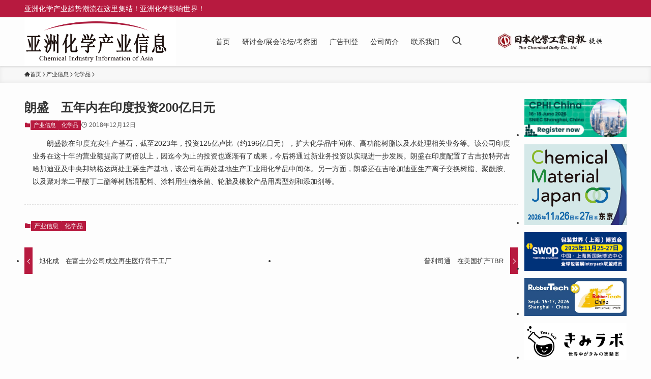

--- FILE ---
content_type: text/html; charset=UTF-8
request_url: https://www.chemicaldaily.cn/%E6%9C%97%E7%9B%9B-%E4%BA%94%E5%B9%B4%E5%86%85%E5%9C%A8%E5%8D%B0%E5%BA%A6%E6%8A%95%E8%B5%84200%E4%BA%BF%E6%97%A5%E5%85%83/
body_size: 16623
content:
<!DOCTYPE html>
<html lang="zh-Hans" data-loaded="false" data-scrolled="false" data-spmenu="closed">
<head>
<meta charset="utf-8">
<meta name="format-detection" content="telephone=no">
<meta http-equiv="X-UA-Compatible" content="IE=edge">
<meta name="viewport" content="width=device-width, viewport-fit=cover">
<title>朗盛　五年内在印度投资200亿日元 | 亚洲化学产业信息 | 化日（上海）投资咨询有限公司</title>
<meta name='robots' content='max-image-preview:large' />
<link rel="alternate" type="application/rss+xml" title="亚洲化学产业信息 | 化日（上海）投资咨询有限公司 &raquo; Feed" href="https://www.chemicaldaily.cn/feed/" />
<link rel="alternate" type="application/rss+xml" title="亚洲化学产业信息 | 化日（上海）投资咨询有限公司 &raquo; 评论 Feed" href="https://www.chemicaldaily.cn/comments/feed/" />

<!-- SEO SIMPLE PACK 3.6.2 -->
<meta name="description" content="　　朗盛欲在印度充实生产基石，截至2023年，投资125亿卢比（约196亿日元），扩大化学品中间体、高功能树脂以及水处理相关业务等。该公司印度业务在这十年的营业额提高了两倍以上，因迄今为止的投资也逐渐有了成果，今后将通过新业务投资以实现进一">
<link rel="canonical" href="https://www.chemicaldaily.cn/%e6%9c%97%e7%9b%9b-%e4%ba%94%e5%b9%b4%e5%86%85%e5%9c%a8%e5%8d%b0%e5%ba%a6%e6%8a%95%e8%b5%84200%e4%ba%bf%e6%97%a5%e5%85%83/">
<meta property="og:locale" content="en_US">
<meta property="og:type" content="article">
<meta property="og:title" content="朗盛　五年内在印度投资200亿日元 | 亚洲化学产业信息 | 化日（上海）投资咨询有限公司">
<meta property="og:description" content="　　朗盛欲在印度充实生产基石，截至2023年，投资125亿卢比（约196亿日元），扩大化学品中间体、高功能树脂以及水处理相关业务等。该公司印度业务在这十年的营业额提高了两倍以上，因迄今为止的投资也逐渐有了成果，今后将通过新业务投资以实现进一">
<meta property="og:url" content="https://www.chemicaldaily.cn/%e6%9c%97%e7%9b%9b-%e4%ba%94%e5%b9%b4%e5%86%85%e5%9c%a8%e5%8d%b0%e5%ba%a6%e6%8a%95%e8%b5%84200%e4%ba%bf%e6%97%a5%e5%85%83/">
<meta property="og:site_name" content="亚洲化学产业信息 | 化日（上海）投资咨询有限公司">
<meta name="twitter:card" content="summary">
<!-- Google Analytics (gtag.js) -->
<script async src="https://www.googletagmanager.com/gtag/js?id=G-P0EET788L3"></script>
<script>
	window.dataLayer = window.dataLayer || [];
	function gtag(){dataLayer.push(arguments);}
	gtag("js", new Date());
	gtag("config", "G-P0EET788L3");
</script>
	<!-- / SEO SIMPLE PACK -->

<style id='wp-img-auto-sizes-contain-inline-css' type='text/css'>
img:is([sizes=auto i],[sizes^="auto," i]){contain-intrinsic-size:3000px 1500px}
/*# sourceURL=wp-img-auto-sizes-contain-inline-css */
</style>
<style id='wp-block-library-inline-css' type='text/css'>
:root{--wp-block-synced-color:#7a00df;--wp-block-synced-color--rgb:122,0,223;--wp-bound-block-color:var(--wp-block-synced-color);--wp-editor-canvas-background:#ddd;--wp-admin-theme-color:#007cba;--wp-admin-theme-color--rgb:0,124,186;--wp-admin-theme-color-darker-10:#006ba1;--wp-admin-theme-color-darker-10--rgb:0,107,160.5;--wp-admin-theme-color-darker-20:#005a87;--wp-admin-theme-color-darker-20--rgb:0,90,135;--wp-admin-border-width-focus:2px}@media (min-resolution:192dpi){:root{--wp-admin-border-width-focus:1.5px}}.wp-element-button{cursor:pointer}:root .has-very-light-gray-background-color{background-color:#eee}:root .has-very-dark-gray-background-color{background-color:#313131}:root .has-very-light-gray-color{color:#eee}:root .has-very-dark-gray-color{color:#313131}:root .has-vivid-green-cyan-to-vivid-cyan-blue-gradient-background{background:linear-gradient(135deg,#00d084,#0693e3)}:root .has-purple-crush-gradient-background{background:linear-gradient(135deg,#34e2e4,#4721fb 50%,#ab1dfe)}:root .has-hazy-dawn-gradient-background{background:linear-gradient(135deg,#faaca8,#dad0ec)}:root .has-subdued-olive-gradient-background{background:linear-gradient(135deg,#fafae1,#67a671)}:root .has-atomic-cream-gradient-background{background:linear-gradient(135deg,#fdd79a,#004a59)}:root .has-nightshade-gradient-background{background:linear-gradient(135deg,#330968,#31cdcf)}:root .has-midnight-gradient-background{background:linear-gradient(135deg,#020381,#2874fc)}:root{--wp--preset--font-size--normal:16px;--wp--preset--font-size--huge:42px}.has-regular-font-size{font-size:1em}.has-larger-font-size{font-size:2.625em}.has-normal-font-size{font-size:var(--wp--preset--font-size--normal)}.has-huge-font-size{font-size:var(--wp--preset--font-size--huge)}.has-text-align-center{text-align:center}.has-text-align-left{text-align:left}.has-text-align-right{text-align:right}.has-fit-text{white-space:nowrap!important}#end-resizable-editor-section{display:none}.aligncenter{clear:both}.items-justified-left{justify-content:flex-start}.items-justified-center{justify-content:center}.items-justified-right{justify-content:flex-end}.items-justified-space-between{justify-content:space-between}.screen-reader-text{border:0;clip-path:inset(50%);height:1px;margin:-1px;overflow:hidden;padding:0;position:absolute;width:1px;word-wrap:normal!important}.screen-reader-text:focus{background-color:#ddd;clip-path:none;color:#444;display:block;font-size:1em;height:auto;left:5px;line-height:normal;padding:15px 23px 14px;text-decoration:none;top:5px;width:auto;z-index:100000}html :where(.has-border-color){border-style:solid}html :where([style*=border-top-color]){border-top-style:solid}html :where([style*=border-right-color]){border-right-style:solid}html :where([style*=border-bottom-color]){border-bottom-style:solid}html :where([style*=border-left-color]){border-left-style:solid}html :where([style*=border-width]){border-style:solid}html :where([style*=border-top-width]){border-top-style:solid}html :where([style*=border-right-width]){border-right-style:solid}html :where([style*=border-bottom-width]){border-bottom-style:solid}html :where([style*=border-left-width]){border-left-style:solid}html :where(img[class*=wp-image-]){height:auto;max-width:100%}:where(figure){margin:0 0 1em}html :where(.is-position-sticky){--wp-admin--admin-bar--position-offset:var(--wp-admin--admin-bar--height,0px)}@media screen and (max-width:600px){html :where(.is-position-sticky){--wp-admin--admin-bar--position-offset:0px}}

/*# sourceURL=wp-block-library-inline-css */
</style><style id='wp-block-image-inline-css' type='text/css'>
.wp-block-image>a,.wp-block-image>figure>a{display:inline-block}.wp-block-image img{box-sizing:border-box;height:auto;max-width:100%;vertical-align:bottom}@media not (prefers-reduced-motion){.wp-block-image img.hide{visibility:hidden}.wp-block-image img.show{animation:show-content-image .4s}}.wp-block-image[style*=border-radius] img,.wp-block-image[style*=border-radius]>a{border-radius:inherit}.wp-block-image.has-custom-border img{box-sizing:border-box}.wp-block-image.aligncenter{text-align:center}.wp-block-image.alignfull>a,.wp-block-image.alignwide>a{width:100%}.wp-block-image.alignfull img,.wp-block-image.alignwide img{height:auto;width:100%}.wp-block-image .aligncenter,.wp-block-image .alignleft,.wp-block-image .alignright,.wp-block-image.aligncenter,.wp-block-image.alignleft,.wp-block-image.alignright{display:table}.wp-block-image .aligncenter>figcaption,.wp-block-image .alignleft>figcaption,.wp-block-image .alignright>figcaption,.wp-block-image.aligncenter>figcaption,.wp-block-image.alignleft>figcaption,.wp-block-image.alignright>figcaption{caption-side:bottom;display:table-caption}.wp-block-image .alignleft{float:left;margin:.5em 1em .5em 0}.wp-block-image .alignright{float:right;margin:.5em 0 .5em 1em}.wp-block-image .aligncenter{margin-left:auto;margin-right:auto}.wp-block-image :where(figcaption){margin-bottom:1em;margin-top:.5em}.wp-block-image.is-style-circle-mask img{border-radius:9999px}@supports ((-webkit-mask-image:none) or (mask-image:none)) or (-webkit-mask-image:none){.wp-block-image.is-style-circle-mask img{border-radius:0;-webkit-mask-image:url('data:image/svg+xml;utf8,<svg viewBox="0 0 100 100" xmlns="http://www.w3.org/2000/svg"><circle cx="50" cy="50" r="50"/></svg>');mask-image:url('data:image/svg+xml;utf8,<svg viewBox="0 0 100 100" xmlns="http://www.w3.org/2000/svg"><circle cx="50" cy="50" r="50"/></svg>');mask-mode:alpha;-webkit-mask-position:center;mask-position:center;-webkit-mask-repeat:no-repeat;mask-repeat:no-repeat;-webkit-mask-size:contain;mask-size:contain}}:root :where(.wp-block-image.is-style-rounded img,.wp-block-image .is-style-rounded img){border-radius:9999px}.wp-block-image figure{margin:0}.wp-lightbox-container{display:flex;flex-direction:column;position:relative}.wp-lightbox-container img{cursor:zoom-in}.wp-lightbox-container img:hover+button{opacity:1}.wp-lightbox-container button{align-items:center;backdrop-filter:blur(16px) saturate(180%);background-color:#5a5a5a40;border:none;border-radius:4px;cursor:zoom-in;display:flex;height:20px;justify-content:center;opacity:0;padding:0;position:absolute;right:16px;text-align:center;top:16px;width:20px;z-index:100}@media not (prefers-reduced-motion){.wp-lightbox-container button{transition:opacity .2s ease}}.wp-lightbox-container button:focus-visible{outline:3px auto #5a5a5a40;outline:3px auto -webkit-focus-ring-color;outline-offset:3px}.wp-lightbox-container button:hover{cursor:pointer;opacity:1}.wp-lightbox-container button:focus{opacity:1}.wp-lightbox-container button:focus,.wp-lightbox-container button:hover,.wp-lightbox-container button:not(:hover):not(:active):not(.has-background){background-color:#5a5a5a40;border:none}.wp-lightbox-overlay{box-sizing:border-box;cursor:zoom-out;height:100vh;left:0;overflow:hidden;position:fixed;top:0;visibility:hidden;width:100%;z-index:100000}.wp-lightbox-overlay .close-button{align-items:center;cursor:pointer;display:flex;justify-content:center;min-height:40px;min-width:40px;padding:0;position:absolute;right:calc(env(safe-area-inset-right) + 16px);top:calc(env(safe-area-inset-top) + 16px);z-index:5000000}.wp-lightbox-overlay .close-button:focus,.wp-lightbox-overlay .close-button:hover,.wp-lightbox-overlay .close-button:not(:hover):not(:active):not(.has-background){background:none;border:none}.wp-lightbox-overlay .lightbox-image-container{height:var(--wp--lightbox-container-height);left:50%;overflow:hidden;position:absolute;top:50%;transform:translate(-50%,-50%);transform-origin:top left;width:var(--wp--lightbox-container-width);z-index:9999999999}.wp-lightbox-overlay .wp-block-image{align-items:center;box-sizing:border-box;display:flex;height:100%;justify-content:center;margin:0;position:relative;transform-origin:0 0;width:100%;z-index:3000000}.wp-lightbox-overlay .wp-block-image img{height:var(--wp--lightbox-image-height);min-height:var(--wp--lightbox-image-height);min-width:var(--wp--lightbox-image-width);width:var(--wp--lightbox-image-width)}.wp-lightbox-overlay .wp-block-image figcaption{display:none}.wp-lightbox-overlay button{background:none;border:none}.wp-lightbox-overlay .scrim{background-color:#fff;height:100%;opacity:.9;position:absolute;width:100%;z-index:2000000}.wp-lightbox-overlay.active{visibility:visible}@media not (prefers-reduced-motion){.wp-lightbox-overlay.active{animation:turn-on-visibility .25s both}.wp-lightbox-overlay.active img{animation:turn-on-visibility .35s both}.wp-lightbox-overlay.show-closing-animation:not(.active){animation:turn-off-visibility .35s both}.wp-lightbox-overlay.show-closing-animation:not(.active) img{animation:turn-off-visibility .25s both}.wp-lightbox-overlay.zoom.active{animation:none;opacity:1;visibility:visible}.wp-lightbox-overlay.zoom.active .lightbox-image-container{animation:lightbox-zoom-in .4s}.wp-lightbox-overlay.zoom.active .lightbox-image-container img{animation:none}.wp-lightbox-overlay.zoom.active .scrim{animation:turn-on-visibility .4s forwards}.wp-lightbox-overlay.zoom.show-closing-animation:not(.active){animation:none}.wp-lightbox-overlay.zoom.show-closing-animation:not(.active) .lightbox-image-container{animation:lightbox-zoom-out .4s}.wp-lightbox-overlay.zoom.show-closing-animation:not(.active) .lightbox-image-container img{animation:none}.wp-lightbox-overlay.zoom.show-closing-animation:not(.active) .scrim{animation:turn-off-visibility .4s forwards}}@keyframes show-content-image{0%{visibility:hidden}99%{visibility:hidden}to{visibility:visible}}@keyframes turn-on-visibility{0%{opacity:0}to{opacity:1}}@keyframes turn-off-visibility{0%{opacity:1;visibility:visible}99%{opacity:0;visibility:visible}to{opacity:0;visibility:hidden}}@keyframes lightbox-zoom-in{0%{transform:translate(calc((-100vw + var(--wp--lightbox-scrollbar-width))/2 + var(--wp--lightbox-initial-left-position)),calc(-50vh + var(--wp--lightbox-initial-top-position))) scale(var(--wp--lightbox-scale))}to{transform:translate(-50%,-50%) scale(1)}}@keyframes lightbox-zoom-out{0%{transform:translate(-50%,-50%) scale(1);visibility:visible}99%{visibility:visible}to{transform:translate(calc((-100vw + var(--wp--lightbox-scrollbar-width))/2 + var(--wp--lightbox-initial-left-position)),calc(-50vh + var(--wp--lightbox-initial-top-position))) scale(var(--wp--lightbox-scale));visibility:hidden}}
/*# sourceURL=https://www.chemicaldaily.cn/wpn/wp-includes/blocks/image/style.min.css */
</style>
<style id='global-styles-inline-css' type='text/css'>
:root{--wp--preset--aspect-ratio--square: 1;--wp--preset--aspect-ratio--4-3: 4/3;--wp--preset--aspect-ratio--3-4: 3/4;--wp--preset--aspect-ratio--3-2: 3/2;--wp--preset--aspect-ratio--2-3: 2/3;--wp--preset--aspect-ratio--16-9: 16/9;--wp--preset--aspect-ratio--9-16: 9/16;--wp--preset--color--black: #000;--wp--preset--color--cyan-bluish-gray: #abb8c3;--wp--preset--color--white: #fff;--wp--preset--color--pale-pink: #f78da7;--wp--preset--color--vivid-red: #cf2e2e;--wp--preset--color--luminous-vivid-orange: #ff6900;--wp--preset--color--luminous-vivid-amber: #fcb900;--wp--preset--color--light-green-cyan: #7bdcb5;--wp--preset--color--vivid-green-cyan: #00d084;--wp--preset--color--pale-cyan-blue: #8ed1fc;--wp--preset--color--vivid-cyan-blue: #0693e3;--wp--preset--color--vivid-purple: #9b51e0;--wp--preset--color--swl-main: var(--color_main);--wp--preset--color--swl-main-thin: var(--color_main_thin);--wp--preset--color--swl-gray: var(--color_gray);--wp--preset--color--swl-deep-01: var(--color_deep01);--wp--preset--color--swl-deep-02: var(--color_deep02);--wp--preset--color--swl-deep-03: var(--color_deep03);--wp--preset--color--swl-deep-04: var(--color_deep04);--wp--preset--color--swl-pale-01: var(--color_pale01);--wp--preset--color--swl-pale-02: var(--color_pale02);--wp--preset--color--swl-pale-03: var(--color_pale03);--wp--preset--color--swl-pale-04: var(--color_pale04);--wp--preset--gradient--vivid-cyan-blue-to-vivid-purple: linear-gradient(135deg,rgb(6,147,227) 0%,rgb(155,81,224) 100%);--wp--preset--gradient--light-green-cyan-to-vivid-green-cyan: linear-gradient(135deg,rgb(122,220,180) 0%,rgb(0,208,130) 100%);--wp--preset--gradient--luminous-vivid-amber-to-luminous-vivid-orange: linear-gradient(135deg,rgb(252,185,0) 0%,rgb(255,105,0) 100%);--wp--preset--gradient--luminous-vivid-orange-to-vivid-red: linear-gradient(135deg,rgb(255,105,0) 0%,rgb(207,46,46) 100%);--wp--preset--gradient--very-light-gray-to-cyan-bluish-gray: linear-gradient(135deg,rgb(238,238,238) 0%,rgb(169,184,195) 100%);--wp--preset--gradient--cool-to-warm-spectrum: linear-gradient(135deg,rgb(74,234,220) 0%,rgb(151,120,209) 20%,rgb(207,42,186) 40%,rgb(238,44,130) 60%,rgb(251,105,98) 80%,rgb(254,248,76) 100%);--wp--preset--gradient--blush-light-purple: linear-gradient(135deg,rgb(255,206,236) 0%,rgb(152,150,240) 100%);--wp--preset--gradient--blush-bordeaux: linear-gradient(135deg,rgb(254,205,165) 0%,rgb(254,45,45) 50%,rgb(107,0,62) 100%);--wp--preset--gradient--luminous-dusk: linear-gradient(135deg,rgb(255,203,112) 0%,rgb(199,81,192) 50%,rgb(65,88,208) 100%);--wp--preset--gradient--pale-ocean: linear-gradient(135deg,rgb(255,245,203) 0%,rgb(182,227,212) 50%,rgb(51,167,181) 100%);--wp--preset--gradient--electric-grass: linear-gradient(135deg,rgb(202,248,128) 0%,rgb(113,206,126) 100%);--wp--preset--gradient--midnight: linear-gradient(135deg,rgb(2,3,129) 0%,rgb(40,116,252) 100%);--wp--preset--font-size--small: 0.9em;--wp--preset--font-size--medium: 1.1em;--wp--preset--font-size--large: 1.25em;--wp--preset--font-size--x-large: 42px;--wp--preset--font-size--xs: 0.75em;--wp--preset--font-size--huge: 1.6em;--wp--preset--spacing--20: 0.44rem;--wp--preset--spacing--30: 0.67rem;--wp--preset--spacing--40: 1rem;--wp--preset--spacing--50: 1.5rem;--wp--preset--spacing--60: 2.25rem;--wp--preset--spacing--70: 3.38rem;--wp--preset--spacing--80: 5.06rem;--wp--preset--shadow--natural: 6px 6px 9px rgba(0, 0, 0, 0.2);--wp--preset--shadow--deep: 12px 12px 50px rgba(0, 0, 0, 0.4);--wp--preset--shadow--sharp: 6px 6px 0px rgba(0, 0, 0, 0.2);--wp--preset--shadow--outlined: 6px 6px 0px -3px rgb(255, 255, 255), 6px 6px rgb(0, 0, 0);--wp--preset--shadow--crisp: 6px 6px 0px rgb(0, 0, 0);}:where(.is-layout-flex){gap: 0.5em;}:where(.is-layout-grid){gap: 0.5em;}body .is-layout-flex{display: flex;}.is-layout-flex{flex-wrap: wrap;align-items: center;}.is-layout-flex > :is(*, div){margin: 0;}body .is-layout-grid{display: grid;}.is-layout-grid > :is(*, div){margin: 0;}:where(.wp-block-columns.is-layout-flex){gap: 2em;}:where(.wp-block-columns.is-layout-grid){gap: 2em;}:where(.wp-block-post-template.is-layout-flex){gap: 1.25em;}:where(.wp-block-post-template.is-layout-grid){gap: 1.25em;}.has-black-color{color: var(--wp--preset--color--black) !important;}.has-cyan-bluish-gray-color{color: var(--wp--preset--color--cyan-bluish-gray) !important;}.has-white-color{color: var(--wp--preset--color--white) !important;}.has-pale-pink-color{color: var(--wp--preset--color--pale-pink) !important;}.has-vivid-red-color{color: var(--wp--preset--color--vivid-red) !important;}.has-luminous-vivid-orange-color{color: var(--wp--preset--color--luminous-vivid-orange) !important;}.has-luminous-vivid-amber-color{color: var(--wp--preset--color--luminous-vivid-amber) !important;}.has-light-green-cyan-color{color: var(--wp--preset--color--light-green-cyan) !important;}.has-vivid-green-cyan-color{color: var(--wp--preset--color--vivid-green-cyan) !important;}.has-pale-cyan-blue-color{color: var(--wp--preset--color--pale-cyan-blue) !important;}.has-vivid-cyan-blue-color{color: var(--wp--preset--color--vivid-cyan-blue) !important;}.has-vivid-purple-color{color: var(--wp--preset--color--vivid-purple) !important;}.has-black-background-color{background-color: var(--wp--preset--color--black) !important;}.has-cyan-bluish-gray-background-color{background-color: var(--wp--preset--color--cyan-bluish-gray) !important;}.has-white-background-color{background-color: var(--wp--preset--color--white) !important;}.has-pale-pink-background-color{background-color: var(--wp--preset--color--pale-pink) !important;}.has-vivid-red-background-color{background-color: var(--wp--preset--color--vivid-red) !important;}.has-luminous-vivid-orange-background-color{background-color: var(--wp--preset--color--luminous-vivid-orange) !important;}.has-luminous-vivid-amber-background-color{background-color: var(--wp--preset--color--luminous-vivid-amber) !important;}.has-light-green-cyan-background-color{background-color: var(--wp--preset--color--light-green-cyan) !important;}.has-vivid-green-cyan-background-color{background-color: var(--wp--preset--color--vivid-green-cyan) !important;}.has-pale-cyan-blue-background-color{background-color: var(--wp--preset--color--pale-cyan-blue) !important;}.has-vivid-cyan-blue-background-color{background-color: var(--wp--preset--color--vivid-cyan-blue) !important;}.has-vivid-purple-background-color{background-color: var(--wp--preset--color--vivid-purple) !important;}.has-black-border-color{border-color: var(--wp--preset--color--black) !important;}.has-cyan-bluish-gray-border-color{border-color: var(--wp--preset--color--cyan-bluish-gray) !important;}.has-white-border-color{border-color: var(--wp--preset--color--white) !important;}.has-pale-pink-border-color{border-color: var(--wp--preset--color--pale-pink) !important;}.has-vivid-red-border-color{border-color: var(--wp--preset--color--vivid-red) !important;}.has-luminous-vivid-orange-border-color{border-color: var(--wp--preset--color--luminous-vivid-orange) !important;}.has-luminous-vivid-amber-border-color{border-color: var(--wp--preset--color--luminous-vivid-amber) !important;}.has-light-green-cyan-border-color{border-color: var(--wp--preset--color--light-green-cyan) !important;}.has-vivid-green-cyan-border-color{border-color: var(--wp--preset--color--vivid-green-cyan) !important;}.has-pale-cyan-blue-border-color{border-color: var(--wp--preset--color--pale-cyan-blue) !important;}.has-vivid-cyan-blue-border-color{border-color: var(--wp--preset--color--vivid-cyan-blue) !important;}.has-vivid-purple-border-color{border-color: var(--wp--preset--color--vivid-purple) !important;}.has-vivid-cyan-blue-to-vivid-purple-gradient-background{background: var(--wp--preset--gradient--vivid-cyan-blue-to-vivid-purple) !important;}.has-light-green-cyan-to-vivid-green-cyan-gradient-background{background: var(--wp--preset--gradient--light-green-cyan-to-vivid-green-cyan) !important;}.has-luminous-vivid-amber-to-luminous-vivid-orange-gradient-background{background: var(--wp--preset--gradient--luminous-vivid-amber-to-luminous-vivid-orange) !important;}.has-luminous-vivid-orange-to-vivid-red-gradient-background{background: var(--wp--preset--gradient--luminous-vivid-orange-to-vivid-red) !important;}.has-very-light-gray-to-cyan-bluish-gray-gradient-background{background: var(--wp--preset--gradient--very-light-gray-to-cyan-bluish-gray) !important;}.has-cool-to-warm-spectrum-gradient-background{background: var(--wp--preset--gradient--cool-to-warm-spectrum) !important;}.has-blush-light-purple-gradient-background{background: var(--wp--preset--gradient--blush-light-purple) !important;}.has-blush-bordeaux-gradient-background{background: var(--wp--preset--gradient--blush-bordeaux) !important;}.has-luminous-dusk-gradient-background{background: var(--wp--preset--gradient--luminous-dusk) !important;}.has-pale-ocean-gradient-background{background: var(--wp--preset--gradient--pale-ocean) !important;}.has-electric-grass-gradient-background{background: var(--wp--preset--gradient--electric-grass) !important;}.has-midnight-gradient-background{background: var(--wp--preset--gradient--midnight) !important;}.has-small-font-size{font-size: var(--wp--preset--font-size--small) !important;}.has-medium-font-size{font-size: var(--wp--preset--font-size--medium) !important;}.has-large-font-size{font-size: var(--wp--preset--font-size--large) !important;}.has-x-large-font-size{font-size: var(--wp--preset--font-size--x-large) !important;}
/*# sourceURL=global-styles-inline-css */
</style>

<link rel='stylesheet' id='swell-icons-css' href='https://www.chemicaldaily.cn/wpn/wp-content/themes/swell/build/css/swell-icons.css?ver=2.13.0' type='text/css' media='all' />
<link rel='stylesheet' id='main_style-css' href='https://www.chemicaldaily.cn/wpn/wp-content/themes/swell/build/css/main.css?ver=2.13.0' type='text/css' media='all' />
<link rel='stylesheet' id='swell_blocks-css' href='https://www.chemicaldaily.cn/wpn/wp-content/themes/swell/build/css/blocks.css?ver=2.13.0' type='text/css' media='all' />
<style id='swell_custom-inline-css' type='text/css'>
:root{--swl-fz--content:4vw;--swl-font_family:"游ゴシック体", "Yu Gothic", YuGothic, "Hiragino Kaku Gothic ProN", "Hiragino Sans", Meiryo, sans-serif;--swl-font_weight:500;--color_main:#b71a3f;--color_text:#333;--color_link:#1176d4;--color_htag:#b71a3f;--color_bg:#fdfdfd;--color_gradient1:#d8ffff;--color_gradient2:#87e7ff;--color_main_thin:rgba(229, 33, 79, 0.05 );--color_main_dark:rgba(137, 20, 47, 1 );--color_list_check:#b71a3f;--color_list_num:#b71a3f;--color_list_good:#86dd7b;--color_list_triangle:#f4e03a;--color_list_bad:#f36060;--color_faq_q:#d55656;--color_faq_a:#6599b7;--color_icon_good:#3cd250;--color_icon_good_bg:#ecffe9;--color_icon_bad:#4b73eb;--color_icon_bad_bg:#eafaff;--color_icon_info:#f578b4;--color_icon_info_bg:#fff0fa;--color_icon_announce:#ffa537;--color_icon_announce_bg:#fff5f0;--color_icon_pen:#7a7a7a;--color_icon_pen_bg:#f7f7f7;--color_icon_book:#787364;--color_icon_book_bg:#f8f6ef;--color_icon_point:#ffa639;--color_icon_check:#86d67c;--color_icon_batsu:#f36060;--color_icon_hatena:#5295cc;--color_icon_caution:#f7da38;--color_icon_memo:#84878a;--color_deep01:#e44141;--color_deep02:#3d79d5;--color_deep03:#63a84d;--color_deep04:#f09f4d;--color_pale01:#fff2f0;--color_pale02:#f3f8fd;--color_pale03:#f1f9ee;--color_pale04:#fdf9ee;--color_mark_blue:#b7e3ff;--color_mark_green:#bdf9c3;--color_mark_yellow:#fcf69f;--color_mark_orange:#ffddbc;--border01:solid 1px var(--color_main);--border02:double 4px var(--color_main);--border03:dashed 2px var(--color_border);--border04:solid 4px var(--color_gray);--card_posts_thumb_ratio:56.25%;--list_posts_thumb_ratio:61.805%;--big_posts_thumb_ratio:56.25%;--thumb_posts_thumb_ratio:61.805%;--blogcard_thumb_ratio:56.25%;--color_header_bg:#fdfdfd;--color_header_text:#333;--color_footer_bg:#fdfdfd;--color_footer_text:#333;--container_size:1200px;--article_size:900px;--logo_size_sp:48px;--logo_size_pc:80px;--logo_size_pcfix:32px;}.swl-cell-bg[data-icon="doubleCircle"]{--cell-icon-color:#ffc977}.swl-cell-bg[data-icon="circle"]{--cell-icon-color:#94e29c}.swl-cell-bg[data-icon="triangle"]{--cell-icon-color:#eeda2f}.swl-cell-bg[data-icon="close"]{--cell-icon-color:#ec9191}.swl-cell-bg[data-icon="hatena"]{--cell-icon-color:#93c9da}.swl-cell-bg[data-icon="check"]{--cell-icon-color:#94e29c}.swl-cell-bg[data-icon="line"]{--cell-icon-color:#9b9b9b}.cap_box[data-colset="col1"]{--capbox-color:#f59b5f;--capbox-color--bg:#fff8eb}.cap_box[data-colset="col2"]{--capbox-color:#5fb9f5;--capbox-color--bg:#edf5ff}.cap_box[data-colset="col3"]{--capbox-color:#2fcd90;--capbox-color--bg:#eafaf2}.red_{--the-btn-color:#f74a4a;--the-btn-color2:#ffbc49;--the-solid-shadow: rgba(185, 56, 56, 1 )}.blue_{--the-btn-color:#338df4;--the-btn-color2:#35eaff;--the-solid-shadow: rgba(38, 106, 183, 1 )}.green_{--the-btn-color:#62d847;--the-btn-color2:#7bf7bd;--the-solid-shadow: rgba(74, 162, 53, 1 )}.is-style-btn_normal{--the-btn-radius:80px}.is-style-btn_solid{--the-btn-radius:80px}.is-style-btn_shiny{--the-btn-radius:80px}.is-style-btn_line{--the-btn-radius:80px}.post_content blockquote{padding:1.5em 2em 1.5em 3em}.post_content blockquote::before{content:"";display:block;width:5px;height:calc(100% - 3em);top:1.5em;left:1.5em;border-left:solid 1px rgba(180,180,180,.75);border-right:solid 1px rgba(180,180,180,.75);}.mark_blue{background:-webkit-linear-gradient(transparent 64%,var(--color_mark_blue) 0%);background:linear-gradient(transparent 64%,var(--color_mark_blue) 0%)}.mark_green{background:-webkit-linear-gradient(transparent 64%,var(--color_mark_green) 0%);background:linear-gradient(transparent 64%,var(--color_mark_green) 0%)}.mark_yellow{background:-webkit-linear-gradient(transparent 64%,var(--color_mark_yellow) 0%);background:linear-gradient(transparent 64%,var(--color_mark_yellow) 0%)}.mark_orange{background:-webkit-linear-gradient(transparent 64%,var(--color_mark_orange) 0%);background:linear-gradient(transparent 64%,var(--color_mark_orange) 0%)}[class*="is-style-icon_"]{color:#333;border-width:0}[class*="is-style-big_icon_"]{border-width:2px;border-style:solid}[data-col="gray"] .c-balloon__text{background:#f7f7f7;border-color:#ccc}[data-col="gray"] .c-balloon__before{border-right-color:#f7f7f7}[data-col="green"] .c-balloon__text{background:#d1f8c2;border-color:#9ddd93}[data-col="green"] .c-balloon__before{border-right-color:#d1f8c2}[data-col="blue"] .c-balloon__text{background:#e2f6ff;border-color:#93d2f0}[data-col="blue"] .c-balloon__before{border-right-color:#e2f6ff}[data-col="red"] .c-balloon__text{background:#ffebeb;border-color:#f48789}[data-col="red"] .c-balloon__before{border-right-color:#ffebeb}[data-col="yellow"] .c-balloon__text{background:#f9f7d2;border-color:#fbe593}[data-col="yellow"] .c-balloon__before{border-right-color:#f9f7d2}.-type-list2 .p-postList__body::after,.-type-big .p-postList__body::after{content: "阅读更多 »";}.c-postThumb__cat{background-color:#b71a3f;color:#fff;background-image: repeating-linear-gradient(-45deg,rgba(255,255,255,.1),rgba(255,255,255,.1) 6px,transparent 6px,transparent 12px)}.post_content h2:where(:not([class^="swell-block-"]):not(.faq_q):not(.p-postList__title)){border-left:solid 6px var(--color_htag);padding:.5em 0 .5em 16px}.post_content h2:where(:not([class^="swell-block-"]):not(.faq_q):not(.p-postList__title))::before{position:absolute;display:block;pointer-events:none}.l-header{box-shadow: 0 1px 4px rgba(0,0,0,.12)}.l-header__bar{color:#fff;background:var(--color_main)}.l-header__menuBtn{order:1}.l-header__customBtn{order:3}.c-gnav a::after{background:var(--color_main)}.p-spHeadMenu .menu-item.-current{border-bottom-color:var(--color_main)}.c-gnav > li:hover > a,.c-gnav > .-current > a{background:#f7f7f7;color: #333}.c-gnav .sub-menu{color:#333;background:#fff}.l-fixHeader::before{opacity:1}#pagetop{border-radius:50%}.c-widget__title.-spmenu{padding:.5em .75em;border-radius:var(--swl-radius--2, 0px);background:var(--color_main);color:#fff;}.c-widget__title.-footer{padding:.5em}.c-widget__title.-footer::before{content:"";bottom:0;left:0;width:40%;z-index:1;background:var(--color_main)}.c-widget__title.-footer::after{content:"";bottom:0;left:0;width:100%;background:var(--color_border)}.c-secTitle{border-left:solid 2px var(--color_main);padding:0em .75em}.p-spMenu{color:#333}.p-spMenu__inner::before{background:#fdfdfd;opacity:1}.p-spMenu__overlay{background:#000;opacity:0.6}[class*="page-numbers"]{color:#fff;background-color:#dedede}a{text-decoration: none}.l-topTitleArea.c-filterLayer::before{background-color:#000;opacity:0.2;content:""}@media screen and (min-width: 960px){:root{}}@media screen and (max-width: 959px){:root{}.l-header__logo{order:2;text-align:center}}@media screen and (min-width: 600px){:root{--swl-fz--content:14px;}}@media screen and (max-width: 599px){:root{}}@media (min-width: 1108px) {.alignwide{left:-100px;width:calc(100% + 200px);}}@media (max-width: 1108px) {.-sidebar-off .swell-block-fullWide__inner.l-container .alignwide{left:0px;width:100%;}}.l-fixHeader .l-fixHeader__gnav{order:0}[data-scrolled=true] .l-fixHeader[data-ready]{opacity:1;-webkit-transform:translateY(0)!important;transform:translateY(0)!important;visibility:visible}.-body-solid .l-fixHeader{box-shadow:0 2px 4px var(--swl-color_shadow)}.l-fixHeader__inner{align-items:stretch;color:var(--color_header_text);display:flex;padding-bottom:0;padding-top:0;position:relative;z-index:1}.l-fixHeader__logo{align-items:center;display:flex;line-height:1;margin-right:24px;order:0;padding:16px 0}.is-style-btn_normal a,.is-style-btn_shiny a{box-shadow:var(--swl-btn_shadow)}.c-shareBtns__btn,.is-style-balloon>.c-tabList .c-tabList__button,.p-snsCta,[class*=page-numbers]{box-shadow:var(--swl-box_shadow)}.p-articleThumb__img,.p-articleThumb__youtube{box-shadow:var(--swl-img_shadow)}.p-pickupBanners__item .c-bannerLink,.p-postList__thumb{box-shadow:0 2px 8px rgba(0,0,0,.1),0 4px 4px -4px rgba(0,0,0,.1)}.p-postList.-w-ranking li:before{background-image:repeating-linear-gradient(-45deg,hsla(0,0%,100%,.1),hsla(0,0%,100%,.1) 6px,transparent 0,transparent 12px);box-shadow:1px 1px 4px rgba(0,0,0,.2)}.l-header__bar{position:relative;width:100%}.l-header__bar .c-catchphrase{color:inherit;font-size:12px;letter-spacing:var(--swl-letter_spacing,.2px);line-height:14px;margin-right:auto;overflow:hidden;padding:4px 0;white-space:nowrap;width:50%}.l-header__bar .c-iconList .c-iconList__link{margin:0;padding:4px 6px}.l-header__barInner{align-items:center;display:flex;justify-content:flex-end}@media (min-width:960px){.-series .l-header__inner{align-items:stretch;display:flex}.-series .l-header__logo{align-items:center;display:flex;flex-wrap:wrap;margin-right:24px;padding:16px 0}.-series .l-header__logo .c-catchphrase{font-size:13px;padding:4px 0}.-series .c-headLogo{margin-right:16px}.-series-right .l-header__inner{justify-content:space-between}.-series-right .c-gnavWrap{margin-left:auto}.-series-right .w-header{margin-left:12px}.-series-left .w-header{margin-left:auto}}@media (min-width:960px) and (min-width:600px){.-series .c-headLogo{max-width:400px}}.c-gnav .sub-menu a:before,.c-listMenu a:before{-webkit-font-smoothing:antialiased;-moz-osx-font-smoothing:grayscale;font-family:icomoon!important;font-style:normal;font-variant:normal;font-weight:400;line-height:1;text-transform:none}.c-submenuToggleBtn{display:none}.c-listMenu a{padding:.75em 1em .75em 1.5em;transition:padding .25s}.c-listMenu a:hover{padding-left:1.75em;padding-right:.75em}.c-gnav .sub-menu a:before,.c-listMenu a:before{color:inherit;content:"\e921";display:inline-block;left:2px;position:absolute;top:50%;-webkit-transform:translateY(-50%);transform:translateY(-50%);vertical-align:middle}.widget_categories>ul>.cat-item>a,.wp-block-categories-list>li>a{padding-left:1.75em}.c-listMenu .children,.c-listMenu .sub-menu{margin:0}.c-listMenu .children a,.c-listMenu .sub-menu a{font-size:.9em;padding-left:2.5em}.c-listMenu .children a:before,.c-listMenu .sub-menu a:before{left:1em}.c-listMenu .children a:hover,.c-listMenu .sub-menu a:hover{padding-left:2.75em}.c-listMenu .children ul a,.c-listMenu .sub-menu ul a{padding-left:3.25em}.c-listMenu .children ul a:before,.c-listMenu .sub-menu ul a:before{left:1.75em}.c-listMenu .children ul a:hover,.c-listMenu .sub-menu ul a:hover{padding-left:3.5em}.c-gnav li:hover>.sub-menu{opacity:1;visibility:visible}.c-gnav .sub-menu:before{background:inherit;content:"";height:100%;left:0;position:absolute;top:0;width:100%;z-index:0}.c-gnav .sub-menu .sub-menu{left:100%;top:0;z-index:-1}.c-gnav .sub-menu a{padding-left:2em}.c-gnav .sub-menu a:before{left:.5em}.c-gnav .sub-menu a:hover .ttl{left:4px}:root{--color_content_bg:var(--color_bg);}.c-widget__title.-side{padding:.5em}.c-widget__title.-side::before{content:"";bottom:0;left:0;width:40%;z-index:1;background:var(--color_main)}.c-widget__title.-side::after{content:"";bottom:0;left:0;width:100%;background:var(--color_border)}.c-shareBtns__item:not(:last-child){margin-right:4px}.c-shareBtns__btn{padding:8px 0}@media screen and (min-width: 960px){:root{}.single .c-postTitle__date{display:none}}@media screen and (max-width: 959px){:root{}.single .c-postTitle__date{display:none}}@media screen and (min-width: 600px){:root{}}@media screen and (max-width: 599px){:root{}}.swell-block-fullWide__inner.l-container{--swl-fw_inner_pad:var(--swl-pad_container,0px)}@media (min-width:960px){.-sidebar-on .l-content .alignfull,.-sidebar-on .l-content .alignwide{left:-16px;width:calc(100% + 32px)}.swell-block-fullWide__inner.l-article{--swl-fw_inner_pad:var(--swl-pad_post_content,0px)}.-sidebar-on .swell-block-fullWide__inner .alignwide{left:0;width:100%}.-sidebar-on .swell-block-fullWide__inner .alignfull{left:calc(0px - var(--swl-fw_inner_pad, 0))!important;margin-left:0!important;margin-right:0!important;width:calc(100% + var(--swl-fw_inner_pad, 0)*2)!important}}@media screen and (min-width:1240px){.p-relatedPosts{display:flex;flex-wrap:wrap;justify-content:space-between}.p-relatedPosts .p-postList__item{width:49%}}.-index-off .p-toc,.swell-toc-placeholder:empty{display:none}.p-toc.-modal{height:100%;margin:0;overflow-y:auto;padding:0}#main_content .p-toc{border-radius:var(--swl-radius--2,0);margin:4em auto;max-width:800px}#sidebar .p-toc{margin-top:-.5em}.p-toc .__pn:before{content:none!important;counter-increment:none}.p-toc .__prev{margin:0 0 1em}.p-toc .__next{margin:1em 0 0}.p-toc.is-omitted:not([data-omit=ct]) [data-level="2"] .p-toc__childList{height:0;margin-bottom:-.5em;visibility:hidden}.p-toc.is-omitted:not([data-omit=nest]){position:relative}.p-toc.is-omitted:not([data-omit=nest]):before{background:linear-gradient(hsla(0,0%,100%,0),var(--color_bg));bottom:5em;content:"";height:4em;left:0;opacity:.75;pointer-events:none;position:absolute;width:100%;z-index:1}.p-toc.is-omitted:not([data-omit=nest]):after{background:var(--color_bg);bottom:0;content:"";height:5em;left:0;opacity:.75;position:absolute;width:100%;z-index:1}.p-toc.is-omitted:not([data-omit=nest]) .__next,.p-toc.is-omitted:not([data-omit=nest]) [data-omit="1"]{display:none}.p-toc .p-toc__expandBtn{background-color:#f7f7f7;border:rgba(0,0,0,.2);border-radius:5em;box-shadow:0 0 0 1px #bbb;color:#333;display:block;font-size:14px;line-height:1.5;margin:.75em auto 0;min-width:6em;padding:.5em 1em;position:relative;transition:box-shadow .25s;z-index:2}.p-toc[data-omit=nest] .p-toc__expandBtn{display:inline-block;font-size:13px;margin:0 0 0 1.25em;padding:.5em .75em}.p-toc:not([data-omit=nest]) .p-toc__expandBtn:after,.p-toc:not([data-omit=nest]) .p-toc__expandBtn:before{border-top-color:inherit;border-top-style:dotted;border-top-width:3px;content:"";display:block;height:1px;position:absolute;top:calc(50% - 1px);transition:border-color .25s;width:100%;width:22px}.p-toc:not([data-omit=nest]) .p-toc__expandBtn:before{right:calc(100% + 1em)}.p-toc:not([data-omit=nest]) .p-toc__expandBtn:after{left:calc(100% + 1em)}.p-toc.is-expanded .p-toc__expandBtn{border-color:transparent}.p-toc__ttl{display:block;font-size:1.2em;line-height:1;position:relative;text-align:center}.p-toc__ttl:before{content:"\e918";display:inline-block;font-family:icomoon;margin-right:.5em;padding-bottom:2px;vertical-align:middle}#index_modal .p-toc__ttl{margin-bottom:.5em}.p-toc__list li{line-height:1.6}.p-toc__list>li+li{margin-top:.5em}.p-toc__list .p-toc__childList{padding-left:.5em}.p-toc__list [data-level="3"]{font-size:.9em}.p-toc__list .mininote{display:none}.post_content .p-toc__list{padding-left:0}#sidebar .p-toc__list{margin-bottom:0}#sidebar .p-toc__list .p-toc__childList{padding-left:0}.p-toc__link{color:inherit;font-size:inherit;text-decoration:none}.p-toc__link:hover{opacity:.8}.p-toc.-double{background:var(--color_gray);background:linear-gradient(-45deg,transparent 25%,var(--color_gray) 25%,var(--color_gray) 50%,transparent 50%,transparent 75%,var(--color_gray) 75%,var(--color_gray));background-clip:padding-box;background-size:4px 4px;border-bottom:4px double var(--color_border);border-top:4px double var(--color_border);padding:1.5em 1em 1em}.p-toc.-double .p-toc__ttl{margin-bottom:.75em}@media (min-width:960px){#main_content .p-toc{width:92%}}@media (hover:hover){.p-toc .p-toc__expandBtn:hover{border-color:transparent;box-shadow:0 0 0 2px currentcolor}}@media (min-width:600px){.p-toc.-double{padding:2em}}.p-pnLinks{align-items:stretch;display:flex;justify-content:space-between;margin:2em 0}.p-pnLinks__item{font-size:3vw;position:relative;width:49%}.p-pnLinks__item:before{content:"";display:block;height:.5em;pointer-events:none;position:absolute;top:50%;width:.5em;z-index:1}.p-pnLinks__item.-prev:before{border-bottom:1px solid;border-left:1px solid;left:.35em;-webkit-transform:rotate(45deg) translateY(-50%);transform:rotate(45deg) translateY(-50%)}.p-pnLinks__item.-prev .p-pnLinks__thumb{margin-right:8px}.p-pnLinks__item.-next .p-pnLinks__link{justify-content:flex-end}.p-pnLinks__item.-next:before{border-bottom:1px solid;border-right:1px solid;right:.35em;-webkit-transform:rotate(-45deg) translateY(-50%);transform:rotate(-45deg) translateY(-50%)}.p-pnLinks__item.-next .p-pnLinks__thumb{margin-left:8px;order:2}.p-pnLinks__item.-next:first-child{margin-left:auto}.p-pnLinks__link{align-items:center;border-radius:var(--swl-radius--2,0);color:inherit;display:flex;height:100%;line-height:1.4;min-height:4em;padding:.6em 1em .5em;position:relative;text-decoration:none;transition:box-shadow .25s;width:100%}.p-pnLinks__thumb{border-radius:var(--swl-radius--4,0);height:32px;-o-object-fit:cover;object-fit:cover;width:48px}.p-pnLinks .-prev .p-pnLinks__link{border-left:1.25em solid var(--color_main)}.p-pnLinks .-prev:before{color:#fff}.p-pnLinks .-next .p-pnLinks__link{border-right:1.25em solid var(--color_main)}.p-pnLinks .-next:before{color:#fff}@media not all and (min-width:960px){.p-pnLinks.-thumb-on{display:block}.p-pnLinks.-thumb-on .p-pnLinks__item{width:100%}}@media (min-width:600px){.p-pnLinks__item{font-size:13px}.p-pnLinks__thumb{height:48px;width:72px}.p-pnLinks__title{transition:-webkit-transform .25s;transition:transform .25s;transition:transform .25s,-webkit-transform .25s}.-prev>.p-pnLinks__link:hover .p-pnLinks__title{-webkit-transform:translateX(4px);transform:translateX(4px)}.-next>.p-pnLinks__link:hover .p-pnLinks__title{-webkit-transform:translateX(-4px);transform:translateX(-4px)}.p-pnLinks .-prev .p-pnLinks__link:hover{box-shadow:1px 1px 2px var(--swl-color_shadow)}.p-pnLinks .-next .p-pnLinks__link:hover{box-shadow:-1px 1px 2px var(--swl-color_shadow)}}
/*# sourceURL=swell_custom-inline-css */
</style>
<link rel='stylesheet' id='swell-parts/footer-css' href='https://www.chemicaldaily.cn/wpn/wp-content/themes/swell/build/css/modules/parts/footer.css?ver=2.13.0' type='text/css' media='all' />
<link rel='stylesheet' id='swell-page/single-css' href='https://www.chemicaldaily.cn/wpn/wp-content/themes/swell/build/css/modules/page/single.css?ver=2.13.0' type='text/css' media='all' />
<style id='classic-theme-styles-inline-css' type='text/css'>
/*! This file is auto-generated */
.wp-block-button__link{color:#fff;background-color:#32373c;border-radius:9999px;box-shadow:none;text-decoration:none;padding:calc(.667em + 2px) calc(1.333em + 2px);font-size:1.125em}.wp-block-file__button{background:#32373c;color:#fff;text-decoration:none}
/*# sourceURL=/wp-includes/css/classic-themes.min.css */
</style>
<link rel='stylesheet' id='sass-basis-core-css' href='https://www.chemicaldaily.cn/wpn/wp-content/plugins/snow-monkey-forms/dist/css/fallback.css?ver=1751773379' type='text/css' media='all' />
<link rel='stylesheet' id='snow-monkey-forms-css' href='https://www.chemicaldaily.cn/wpn/wp-content/plugins/snow-monkey-forms/dist/css/app.css?ver=1751773379' type='text/css' media='all' />
<link rel='stylesheet' id='xo-slider-css' href='https://www.chemicaldaily.cn/wpn/wp-content/plugins/xo-liteslider/css/base.min.css?ver=3.8.6' type='text/css' media='all' />
<link rel='stylesheet' id='xo-swiper-css' href='https://www.chemicaldaily.cn/wpn/wp-content/plugins/xo-liteslider/assets/vendor/swiper/swiper-bundle.min.css?ver=3.8.6' type='text/css' media='all' />
<link rel='stylesheet' id='child_style-css' href='https://www.chemicaldaily.cn/wpn/wp-content/themes/chemicaldaily_n/style.css?ver=2024051054839' type='text/css' media='all' />

<noscript><link href="https://www.chemicaldaily.cn/wpn/wp-content/themes/swell/build/css/noscript.css" rel="stylesheet"></noscript>
<link rel="https://api.w.org/" href="https://www.chemicaldaily.cn/wp-json/" /><link rel="alternate" title="JSON" type="application/json" href="https://www.chemicaldaily.cn/wp-json/wp/v2/posts/11268" /><link rel='shortlink' href='https://www.chemicaldaily.cn/?p=11268' />
<!-- Analytics by WP Statistics - https://wp-statistics.com -->
<link rel="icon" href="https://www.chemicaldaily.cn/wpn/wp-content/uploads/cropped-logo_jp-32x32.png" sizes="32x32" />
<link rel="icon" href="https://www.chemicaldaily.cn/wpn/wp-content/uploads/cropped-logo_jp-192x192.png" sizes="192x192" />
<link rel="apple-touch-icon" href="https://www.chemicaldaily.cn/wpn/wp-content/uploads/cropped-logo_jp-180x180.png" />
<meta name="msapplication-TileImage" content="https://www.chemicaldaily.cn/wpn/wp-content/uploads/cropped-logo_jp-270x270.png" />

<link rel="stylesheet" href="https://www.chemicaldaily.cn/wpn/wp-content/themes/swell/build/css/print.css" media="print" >
 <script>
var _hmt = _hmt || [];
(function() {
  var hm = document.createElement("script");
  hm.src = "//hm.baidu.com/hm.js?784e48f5abbe6a7197cb1baf6032f12f";
  var s = document.getElementsByTagName("script")[0]; 
  s.parentNode.insertBefore(hm, s);
})();
</script>
<script>
var _hmt = _hmt || [];
(function() {
  var hm = document.createElement("script");
  hm.src = "https://hm.baidu.com/hm.js?784e48f5abbe6a7197cb1baf6032f12f";
  var s = document.getElementsByTagName("script")[0]; 
  s.parentNode.insertBefore(hm, s);
})();
</script>
<link rel='stylesheet' id='swell_luminous-css' href='https://www.chemicaldaily.cn/wpn/wp-content/themes/swell/build/css/plugins/luminous.css?ver=2.13.0' type='text/css' media='all' />
</head>
<body>
<div id="body_wrap" class="wp-singular post-template-default single single-post postid-11268 single-format-standard wp-theme-swell wp-child-theme-chemicaldaily_n -body-solid -sidebar-on -frame-off id_11268" >
<div id="sp_menu" class="p-spMenu -left">
	<div class="p-spMenu__inner">
		<div class="p-spMenu__closeBtn">
			<button class="c-iconBtn -menuBtn c-plainBtn" data-onclick="toggleMenu" aria-label="メニューを閉じる">
				<i class="c-iconBtn__icon icon-close-thin"></i>
			</button>
		</div>
		<div class="p-spMenu__body">
			<div class="c-widget__title -spmenu">
				MENU			</div>
			<div class="p-spMenu__nav">
				<ul class="c-spnav c-listMenu"><li class="menu-item menu-item-type-post_type menu-item-object-page menu-item-home menu-item-929"><a href="https://www.chemicaldaily.cn/">首页</a></li>
<li class="menu-item menu-item-type-post_type menu-item-object-page menu-item-940"><a href="https://www.chemicaldaily.cn/seminar/">研讨会/展会论坛/考察团</a></li>
<li class="menu-item menu-item-type-post_type menu-item-object-page menu-item-939"><a href="https://www.chemicaldaily.cn/ad/">广告刊登</a></li>
<li class="menu-item menu-item-type-post_type menu-item-object-page menu-item-931"><a href="https://www.chemicaldaily.cn/company/">公司简介</a></li>
<li class="menu-item menu-item-type-post_type menu-item-object-page menu-item-930"><a href="https://www.chemicaldaily.cn/contact/">联系我们</a></li>
</ul>			</div>
					</div>
	</div>
	<div class="p-spMenu__overlay c-overlay" data-onclick="toggleMenu"></div>
</div>
<header id="header" class="l-header -series -series-right" data-spfix="1">
	<div class="l-header__bar pc_">
	<div class="l-header__barInner l-container">
		<div class="c-catchphrase">亚洲化学产业趋势潮流在这里集结！亚洲化学影响世界！</div>	</div>
</div>
	<div class="l-header__inner l-container">
		<div class="l-header__logo">
			<div class="c-headLogo -img"><a href="https://www.chemicaldaily.cn/" title="亚洲化学产业信息 | 化日（上海）投资咨询有限公司" class="c-headLogo__link" rel="home"><img width="493" height="143"  src="https://www.chemicaldaily.cn/wpn/wp-content/uploads/ChemicaldailyLogo_2024.png" alt="亚洲化学产业信息 | 化日（上海）投资咨询有限公司" class="c-headLogo__img" srcset="https://www.chemicaldaily.cn/wpn/wp-content/uploads/ChemicaldailyLogo_2024.png 493w, https://www.chemicaldaily.cn/wpn/wp-content/uploads/ChemicaldailyLogo_2024-80x23.png 80w, https://www.chemicaldaily.cn/wpn/wp-content/uploads/ChemicaldailyLogo_2024-300x87.png 300w" sizes="(max-width: 959px) 50vw, 800px" decoding="async" loading="eager" ></a></div>					</div>
		<nav id="gnav" class="l-header__gnav c-gnavWrap">
					<ul class="c-gnav">
			<li class="menu-item menu-item-type-post_type menu-item-object-page menu-item-home menu-item-929"><a href="https://www.chemicaldaily.cn/"><span class="ttl">首页</span></a></li>
<li class="menu-item menu-item-type-post_type menu-item-object-page menu-item-940"><a href="https://www.chemicaldaily.cn/seminar/"><span class="ttl">研讨会/展会论坛/考察团</span></a></li>
<li class="menu-item menu-item-type-post_type menu-item-object-page menu-item-939"><a href="https://www.chemicaldaily.cn/ad/"><span class="ttl">广告刊登</span></a></li>
<li class="menu-item menu-item-type-post_type menu-item-object-page menu-item-931"><a href="https://www.chemicaldaily.cn/company/"><span class="ttl">公司简介</span></a></li>
<li class="menu-item menu-item-type-post_type menu-item-object-page menu-item-930"><a href="https://www.chemicaldaily.cn/contact/"><span class="ttl">联系我们</span></a></li>
							<li class="menu-item c-gnav__s">
					<button class="c-gnav__sBtn c-plainBtn" data-onclick="toggleSearch" aria-label="検索ボタン">
						<i class="icon-search"></i>
					</button>
				</li>
					</ul>
			</nav>
		<div class="w-header pc_"><div class="w-header__inner"><div id="text-2" class="w-header__item widget_text">			<div class="textwidget"><div class="p-blogParts post_content" data-partsID="136188">
<figure class="wp-block-image size-large size_xs"><a href="https://www.chemicaldaily.co.jp/" target="_blank" rel="noreferrer noopener"><img decoding="async" width="300" height="48" src="[data-uri]" data-src="https://www.chemicaldaily.cn/wpn/wp-content/uploads/japanlogo-300x48.jpg" alt="" class="wp-image-136187 lazyload" data-srcset="https://www.chemicaldaily.cn/wpn/wp-content/uploads/japanlogo-300x48.jpg 300w, https://www.chemicaldaily.cn/wpn/wp-content/uploads/japanlogo-80x13.jpg 80w, https://www.chemicaldaily.cn/wpn/wp-content/uploads/japanlogo-768x124.jpg 768w, https://www.chemicaldaily.cn/wpn/wp-content/uploads/japanlogo.jpg 1238w" sizes="(max-width: 300px) 100vw, 300px"  data-aspectratio="300/48"><noscript><img decoding="async" width="300" height="48" src="https://www.chemicaldaily.cn/wpn/wp-content/uploads/japanlogo-300x48.jpg" alt="" class="wp-image-136187" srcset="https://www.chemicaldaily.cn/wpn/wp-content/uploads/japanlogo-300x48.jpg 300w, https://www.chemicaldaily.cn/wpn/wp-content/uploads/japanlogo-80x13.jpg 80w, https://www.chemicaldaily.cn/wpn/wp-content/uploads/japanlogo-768x124.jpg 768w, https://www.chemicaldaily.cn/wpn/wp-content/uploads/japanlogo.jpg 1238w" sizes="(max-width: 300px) 100vw, 300px" ></noscript></a></figure>
</div>
</div>
		</div></div></div><div class="l-header__customBtn sp_">
			<button class="c-iconBtn c-plainBtn" data-onclick="toggleSearch" aria-label="検索ボタン">
			<i class="c-iconBtn__icon icon-search"></i>
					</button>
	</div>
<div class="l-header__menuBtn sp_">
	<button class="c-iconBtn -menuBtn c-plainBtn" data-onclick="toggleMenu" aria-label="メニューボタン">
		<i class="c-iconBtn__icon icon-menu-thin"></i>
					<span class="c-iconBtn__label">MENU</span>
			</button>
</div>
	</div>
	</header>
<div id="fix_header" class="l-fixHeader -series -series-right">
	<div class="l-fixHeader__inner l-container">
		<div class="l-fixHeader__logo">
			<div class="c-headLogo -img"><a href="https://www.chemicaldaily.cn/" title="亚洲化学产业信息 | 化日（上海）投资咨询有限公司" class="c-headLogo__link" rel="home"><img width="493" height="143"  src="https://www.chemicaldaily.cn/wpn/wp-content/uploads/ChemicaldailyLogo_2024.png" alt="亚洲化学产业信息 | 化日（上海）投资咨询有限公司" class="c-headLogo__img" srcset="https://www.chemicaldaily.cn/wpn/wp-content/uploads/ChemicaldailyLogo_2024.png 493w, https://www.chemicaldaily.cn/wpn/wp-content/uploads/ChemicaldailyLogo_2024-80x23.png 80w, https://www.chemicaldaily.cn/wpn/wp-content/uploads/ChemicaldailyLogo_2024-300x87.png 300w" sizes="(max-width: 959px) 50vw, 800px" decoding="async" loading="eager" ></a></div>		</div>
		<div class="l-fixHeader__gnav c-gnavWrap">
					<ul class="c-gnav">
			<li class="menu-item menu-item-type-post_type menu-item-object-page menu-item-home menu-item-929"><a href="https://www.chemicaldaily.cn/"><span class="ttl">首页</span></a></li>
<li class="menu-item menu-item-type-post_type menu-item-object-page menu-item-940"><a href="https://www.chemicaldaily.cn/seminar/"><span class="ttl">研讨会/展会论坛/考察团</span></a></li>
<li class="menu-item menu-item-type-post_type menu-item-object-page menu-item-939"><a href="https://www.chemicaldaily.cn/ad/"><span class="ttl">广告刊登</span></a></li>
<li class="menu-item menu-item-type-post_type menu-item-object-page menu-item-931"><a href="https://www.chemicaldaily.cn/company/"><span class="ttl">公司简介</span></a></li>
<li class="menu-item menu-item-type-post_type menu-item-object-page menu-item-930"><a href="https://www.chemicaldaily.cn/contact/"><span class="ttl">联系我们</span></a></li>
							<li class="menu-item c-gnav__s">
					<button class="c-gnav__sBtn c-plainBtn" data-onclick="toggleSearch" aria-label="検索ボタン">
						<i class="icon-search"></i>
					</button>
				</li>
					</ul>
			</div>
	</div>
</div>
<div id="breadcrumb" class="p-breadcrumb -bg-on"><ol class="p-breadcrumb__list l-container"><li class="p-breadcrumb__item"><a href="https://www.chemicaldaily.cn/" class="p-breadcrumb__text"><span class="__home icon-home"> 首页</span></a></li><li class="p-breadcrumb__item"><a href="https://www.chemicaldaily.cn/category/headline/" class="p-breadcrumb__text"><span>产业信息</span></a></li><li class="p-breadcrumb__item"><a href="https://www.chemicaldaily.cn/category/headline/chemicals-headline/" class="p-breadcrumb__text"><span>化学品</span></a></li><li class="p-breadcrumb__item"><span class="p-breadcrumb__text">朗盛　五年内在印度投资200亿日元</span></li></ol></div><div id="content" class="l-content l-container" data-postid="11268" data-pvct="true">
<main id="main_content" class="l-mainContent l-article">
	<article class="l-mainContent__inner" data-clarity-region="article">
		<div class="p-articleHead c-postTitle">
	<h1 class="c-postTitle__ttl">朗盛　五年内在印度投资200亿日元</h1>
			<time class="c-postTitle__date u-thin" datetime="2018-12-12" aria-hidden="true">
			<span class="__y">2018</span>
			<span class="__md">12/12</span>
		</time>
	</div>
<div class="p-articleMetas -top">

	
		<div class="p-articleMetas__termList c-categoryList">
					<a class="c-categoryList__link hov-flash-up" href="https://www.chemicaldaily.cn/category/headline/" data-cat-id="97">
				产业信息			</a>
					<a class="c-categoryList__link hov-flash-up" href="https://www.chemicaldaily.cn/category/headline/chemicals-headline/" data-cat-id="101">
				化学品			</a>
			</div>
<div class="p-articleMetas__times c-postTimes u-thin">
	<time class="c-postTimes__posted icon-posted" datetime="2018-12-12" aria-label="公開日">2018年12月12日</time></div>
</div>


		<div class="post_content">
			<p>　　朗盛欲在印度充实生产基石，截至2023年，投资125亿卢比（约196亿日元），扩大化学品中间体、高功能树脂以及水处理相关业务等。该公司印度业务在这十年的营业额提高了两倍以上，因迄今为止的投资也逐渐有了成果，今后将通过新业务投资以实现进一步发展。朗盛在印度配置了古吉拉特邦吉哈加迪亚及中央邦纳格达两处主要生产基地，该公司在两处基地生产工业用化学品中间体。另一方面，朗盛还在吉哈加迪亚生产离子交换树脂、聚酰胺、以及聚对苯二甲酸丁二酯等树脂混配料、涂料用生物杀菌、轮胎及橡胶产品用离型剂和添加剂等。</p>
		</div>
		<div class="p-articleFoot">
	<div class="p-articleMetas -bottom">
			<div class="p-articleMetas__termList c-categoryList">
					<a class="c-categoryList__link hov-flash-up" href="https://www.chemicaldaily.cn/category/headline/" data-cat-id="97">
				产业信息			</a>
					<a class="c-categoryList__link hov-flash-up" href="https://www.chemicaldaily.cn/category/headline/chemicals-headline/" data-cat-id="101">
				化学品			</a>
			</div>
	</div>
</div>
		<div id="after_article" class="l-articleBottom">
			<ul class="p-pnLinks -style-normal">
			<li class="p-pnLinks__item -prev">
				<a href="https://www.chemicaldaily.cn/%e6%97%ad%e5%8c%96%e6%88%90-%e5%9c%a8%e5%af%8c%e5%a3%ab%e5%88%86%e5%85%ac%e5%8f%b8%e6%88%90%e7%ab%8b%e5%86%8d%e7%94%9f%e5%8c%bb%e7%96%97%e9%aa%a8%e5%b9%b2%e5%b7%a5%e5%8e%82/" rel="prev" class="p-pnLinks__link">
				<span class="p-pnLinks__title">旭化成　在富士分公司成立再生医疗骨干工厂</span>
	</a>
			</li>
				<li class="p-pnLinks__item -next">
				<a href="https://www.chemicaldaily.cn/%e6%99%ae%e5%88%a9%e5%8f%b8%e9%80%9a-%e5%9c%a8%e7%be%8e%e5%9b%bd%e6%89%a9%e4%ba%a7tbr/" rel="next" class="p-pnLinks__link">
				<span class="p-pnLinks__title">普利司通　在美国扩产TBR</span>
	</a>
			</li>
	</ul>
		</div>
			</article>
</main>
<aside id="sidebar" class="l-sidebar">
	<div id="linkcat-190" class="c-widget widget_links"><div class="c-widget__title -side">トップ固定表示</div>
	<ul class='xoxo blogroll'>
<li><a href="https://intl.cphi-china.cn/en/user/register?utm_source=media&#038;utm_medium=referral&#038;utm_campaign=ensino-yz-chedaily" target="_blank"><img src="https://www.chemicaldaily.cn/wpn/wp-content/uploads/化日_175x65.gif" alt="2026年CPhI" /></a></li>
<li><a href="https://www.chemmate.jp/" target="_blank"><img src="https://www.chemicaldaily.cn/wpn/wp-content/uploads/CMJ_中文サイトバナー_画板-1.png" alt="CMJ" /></a></li>

	</ul>
</div>
<div id="linkcat-189" class="c-widget widget_links"><div class="c-widget__title -side">ランダム</div>
	<ul class='xoxo blogroll'>
<li><a href="https://www.swop-online.com/links?id=1596" target="_blank"><img src="https://www.chemicaldaily.cn/wpn/wp-content/uploads/2025上海包装展CN.png" alt="2025上海包装展" /></a></li>
<li><a href="https://www.rubbertech-expo.com/" target="_blank"><img src="https://www.chemicaldaily.cn/wpn/wp-content/uploads/2026上海橡胶展.jpg" alt="2026上海橡胶展" /></a></li>
<li><a href="https://kimilab.jp/" target="_blank"><img src="https://www.chemicaldaily.cn/wpn/wp-content/uploads/きみラボ2025ロゴデータ_JPG.jpg" alt="实验室" /></a></li>
<li><a href="https://www.chemicaldaily-r.co.jp/" target="_blank"><img src="https://www.chemicaldaily.cn/wpn/wp-content/uploads/日報化学品法規情報センター.gif" alt="日報化学品法規情報センター" /></a></li>
<li><a href="https://adlnk.cn/eyLK6KA" target="_blank"><img src="https://www.chemicaldaily.cn/wpn/wp-content/uploads/2025电力EP展175×65.gif" alt="2025电力EP展" /></a></li>
<li><a href="https://chemicaldaily.com/" target="_blank"><img src="https://www.chemicaldaily.cn/wpn/wp-content/uploads/未标题-4.jpg" alt="电子版报纸" /></a></li>
<li><a href="https://www.pchi-china.com/en/page/pre-registration" target="_blank"><img src="https://www.chemicaldaily.cn/wpn/wp-content/uploads/c22f7dda87859e1060434c06c33a4e7a.jpg" alt="PCHI2026" /></a></li>
<li><a href="https://www.ie-expo.com/Visitor-Registration.html" target="_blank"><img src="https://www.chemicaldaily.cn/wpn/wp-content/uploads/IE-EXPO-2026_banner_SH.gif" alt="2026环保展·上海" /></a></li>
<li><a href="https://adlnk.cn/edVwbmD" target="_blank"><img src="https://www.chemicaldaily.cn/wpn/wp-content/uploads/Chemical-Daily-Banner-Ad-175x65-CPS26-simp.gif" alt="2026CHINAPLAS" /></a></li>
<li><a href="https://www.cpcic.org/" target="_blank"><img src="https://www.chemicaldaily.cn/wpn/wp-content/uploads/2025石化大会.jpg" alt="2025石化大会" /></a></li>
<li><a href="http://www.icif.cn/" target="_blank"><img src="https://www.chemicaldaily.cn/wpn/wp-content/uploads/ICIF2025.jpg" alt="2025ICIF" /></a></li>

	</ul>
</div>
</aside>
</div>
<footer id="footer" class="l-footer">
	<div class="l-footer__inner">
			<div class="l-footer__foot">
			<div class="l-container">
			<ul class="l-footer__nav"><li class="menu-item menu-item-type-post_type menu-item-object-page menu-item-home menu-item-922"><a href="https://www.chemicaldaily.cn/">首页</a></li>
<li class="menu-item menu-item-type-post_type menu-item-object-page menu-item-944"><a href="https://www.chemicaldaily.cn/seminar/">研讨会/展会论坛/考察团</a></li>
<li class="menu-item menu-item-type-post_type menu-item-object-page menu-item-943"><a href="https://www.chemicaldaily.cn/ad/">广告刊登</a></li>
<li class="menu-item menu-item-type-post_type menu-item-object-page menu-item-923"><a href="https://www.chemicaldaily.cn/company/">公司简介</a></li>
<li class="menu-item menu-item-type-post_type menu-item-object-page menu-item-925"><a href="https://www.chemicaldaily.cn/contact/">联系我们</a></li>
<li class="menu-item menu-item-type-post_type menu-item-object-page menu-item-privacy-policy menu-item-927"><a rel="privacy-policy" href="https://www.chemicaldaily.cn/privacy/">个人信息保护</a></li>
</ul>			<p class="copyright">
				<span lang="en">&copy;</span>
				<br> <a href="https://beian.miit.gov.cn/" target="_blank"><img src="https://www.chemicaldaily.cn/wpn/wp-content/uploads/icon.gif" width="25" height="25">沪ICP备15006196号-1</a> <a href="https://beian.mps.gov.cn/#/query/webSearch?code=31010502007399" rel="noreferrer" target="_blank"><img src="https://www.chemicaldaily.cn/wpn/wp-content/uploads/gongan.png" width="20" height="22">沪公网安备31010502007399号</a><br>亚洲化学产业信息 | 化日（上海）投资咨询有限公司			</p>
					</div>
	</div>
</div>
</footer>
<div class="p-fixBtnWrap">
	
			<button id="pagetop" class="c-fixBtn c-plainBtn hov-bg-main" data-onclick="pageTop" aria-label="ページトップボタン" data-has-text="">
			<i class="c-fixBtn__icon icon-chevron-up" role="presentation"></i>
					</button>
	</div>

<div id="search_modal" class="c-modal p-searchModal">
	<div class="c-overlay" data-onclick="toggleSearch"></div>
	<div class="p-searchModal__inner">
		<form role="search" method="get" class="c-searchForm" action="https://www.chemicaldaily.cn/" role="search">
	<input type="text" value="" name="s" class="c-searchForm__s s" placeholder="搜索" aria-label="検索ワード">
	<button type="submit" class="c-searchForm__submit icon-search hov-opacity u-bg-main" value="search" aria-label="検索を実行する"></button>
</form>
		<button class="c-modal__close c-plainBtn" data-onclick="toggleSearch">
			<i class="icon-batsu"></i> 关闭		</button>
	</div>
</div>
<div id="index_modal" class="c-modal p-indexModal">
	<div class="c-overlay" data-onclick="toggleIndex"></div>
	<div class="p-indexModal__inner">
		<div class="p-toc post_content -modal"><span class="p-toc__ttl">目次</span></div>
		<button class="c-modal__close c-plainBtn" data-onclick="toggleIndex">
			<i class="icon-batsu"></i> 关闭		</button>
	</div>
</div>
</div><!--/ #all_wrapp-->
<div class="l-scrollObserver" aria-hidden="true"></div><script type="speculationrules">
{"prefetch":[{"source":"document","where":{"and":[{"href_matches":"/*"},{"not":{"href_matches":["/wpn/wp-*.php","/wpn/wp-admin/*","/wpn/wp-content/uploads/*","/wpn/wp-content/*","/wpn/wp-content/plugins/*","/wpn/wp-content/themes/chemicaldaily_n/*","/wpn/wp-content/themes/swell/*","/*\\?(.+)"]}},{"not":{"selector_matches":"a[rel~=\"nofollow\"]"}},{"not":{"selector_matches":".no-prefetch, .no-prefetch a"}}]},"eagerness":"conservative"}]}
</script>
<script type="text/javascript" id="swell_script-js-extra">
/* <![CDATA[ */
var swellVars = {"siteUrl":"https://www.chemicaldaily.cn/wpn/","restUrl":"https://www.chemicaldaily.cn/wp-json/wp/v2/","ajaxUrl":"https://www.chemicaldaily.cn/wpn/wp-admin/admin-ajax.php","ajaxNonce":"6fcf2d4794","isLoggedIn":"","useAjaxAfterPost":"","useAjaxFooter":"","usePvCount":"1","isFixHeadSP":"1","tocListTag":"ol","tocTarget":"h3","tocPrevText":"\u524d\u306e\u30da\u30fc\u30b8\u3078","tocNextText":"\u6b21\u306e\u30da\u30fc\u30b8\u3078","tocCloseText":"\u6298\u308a\u305f\u305f\u3080","tocOpenText":"\u3082\u3063\u3068\u898b\u308b","tocOmitType":"ct","tocOmitNum":"15","tocMinnum":"2","tocAdPosition":"before","offSmoothScroll":""};
//# sourceURL=swell_script-js-extra
/* ]]> */
</script>
<script type="text/javascript" src="https://www.chemicaldaily.cn/wpn/wp-content/themes/swell/build/js/main.min.js?ver=2.13.0" id="swell_script-js"></script>
<script type="text/javascript" id="snow-monkey-forms-js-before">
/* <![CDATA[ */
var snowmonkeyforms = {"view_json_url":"https:\/\/www.chemicaldaily.cn\/wp-json\/snow-monkey-form\/v1\/view?ver=1768939496","nonce":"3438ec9e60"}
//# sourceURL=snow-monkey-forms-js-before
/* ]]> */
</script>
<script type="text/javascript" src="https://www.chemicaldaily.cn/wpn/wp-content/plugins/snow-monkey-forms/dist/js/app.js?ver=1751773379" id="snow-monkey-forms-js"></script>
<script type="text/javascript" id="wp-statistics-tracker-js-extra">
/* <![CDATA[ */
var WP_Statistics_Tracker_Object = {"requestUrl":"https://www.chemicaldaily.cn/wp-json/wp-statistics/v2","ajaxUrl":"https://www.chemicaldaily.cn/wpn/wp-admin/admin-ajax.php","hitParams":{"wp_statistics_hit":1,"source_type":"post","source_id":11268,"search_query":"","signature":"0f758dcf1616b4886a9ae2a5e50c2075","endpoint":"hit"},"onlineParams":{"wp_statistics_hit":1,"source_type":"post","source_id":11268,"search_query":"","signature":"0f758dcf1616b4886a9ae2a5e50c2075","endpoint":"online"},"option":{"userOnline":true,"dntEnabled":false,"bypassAdBlockers":false,"consentIntegration":{"name":null,"status":[]},"isPreview":false,"trackAnonymously":false,"isWpConsentApiActive":false,"consentLevel":"functional"},"jsCheckTime":"60000","isLegacyEventLoaded":"","customEventAjaxUrl":"https://www.chemicaldaily.cn/wpn/wp-admin/admin-ajax.php?action=wp_statistics_custom_event&nonce=172cfa15b9"};
//# sourceURL=wp-statistics-tracker-js-extra
/* ]]> */
</script>
<script type="text/javascript" src="https://www.chemicaldaily.cn/wpn/wp-content/plugins/wp-statistics/assets/js/tracker.js?ver=14.15.5" id="wp-statistics-tracker-js"></script>
<script type="text/javascript" src="https://www.chemicaldaily.cn/wpn/wp-content/themes/swell/assets/js/plugins/lazysizes.min.js?ver=2.13.0" id="swell_lazysizes-js"></script>
<script type="text/javascript" src="https://www.chemicaldaily.cn/wpn/wp-content/themes/swell/build/js/front/set_fix_header.min.js?ver=2.13.0" id="swell_set_fix_header-js"></script>
<script type="text/javascript" src="https://www.chemicaldaily.cn/wpn/wp-content/themes/swell/assets/js/plugins/luminous.min.js?ver=2.13.0" id="swell_luminous-js"></script>
<script type="text/javascript" id="swell_set_luminous-js-extra">
/* <![CDATA[ */
var swlLuminousVars = {"postImg":"1"};
//# sourceURL=swell_set_luminous-js-extra
/* ]]> */
</script>
<script type="text/javascript" src="https://www.chemicaldaily.cn/wpn/wp-content/themes/swell/build/js/front/set_luminous.min.js?ver=2.13.0" id="swell_set_luminous-js"></script>

<!-- JSON-LD @SWELL -->
<script type="application/ld+json">{"@context": "https://schema.org","@graph": [{"@type":"Organization","@id":"https:\/\/www.chemicaldaily.cn\/#organization","name":"亚洲化学产业信息 | 化日（上海）投资咨询有限公司","url":"https:\/\/www.chemicaldaily.cn\/","logo":{"@type":"ImageObject","url":"https:\/\/www.chemicaldaily.cn\/wpn\/wp-content\/uploads\/ChemicaldailyLogo_2024.png","width":493,"height":143}},{"@type":"WebSite","@id":"https:\/\/www.chemicaldaily.cn\/#website","url":"https:\/\/www.chemicaldaily.cn\/","name":"亚洲化学产业信息 | 化日（上海）投资咨询有限公司 | 亚洲化学产业趋势潮流在这里集结！亚洲化学影响世界！"},{"@type":"WebPage","@id":"https:\/\/www.chemicaldaily.cn\/%e6%9c%97%e7%9b%9b-%e4%ba%94%e5%b9%b4%e5%86%85%e5%9c%a8%e5%8d%b0%e5%ba%a6%e6%8a%95%e8%b5%84200%e4%ba%bf%e6%97%a5%e5%85%83\/","url":"https:\/\/www.chemicaldaily.cn\/%e6%9c%97%e7%9b%9b-%e4%ba%94%e5%b9%b4%e5%86%85%e5%9c%a8%e5%8d%b0%e5%ba%a6%e6%8a%95%e8%b5%84200%e4%ba%bf%e6%97%a5%e5%85%83\/","name":"朗盛　五年内在印度投资200亿日元 | 亚洲化学产业信息 | 化日（上海）投资咨询有限公司","description":"　　朗盛欲在印度充实生产基石，截至2023年，投资125亿卢比（约196亿日元），扩大化学品中间体、高功能树脂以及水处理相关业务等。该公司印度业务在这十年的营业额提高了两倍以上，因迄今为止的投资也逐渐有了成果，今后将通过新业务投资以实现进一","isPartOf":{"@id":"https:\/\/www.chemicaldaily.cn\/#website"}},{"@type":"Article","mainEntityOfPage":{"@type":"WebPage","@id":"https:\/\/www.chemicaldaily.cn\/%e6%9c%97%e7%9b%9b-%e4%ba%94%e5%b9%b4%e5%86%85%e5%9c%a8%e5%8d%b0%e5%ba%a6%e6%8a%95%e8%b5%84200%e4%ba%bf%e6%97%a5%e5%85%83\/"},"headline":"朗盛　五年内在印度投资200亿日元","image":{"@type":"ImageObject","url":"https:\/\/www.chemicaldaily.cn\/wpn\/wp-content\/themes\/swell\/assets\/img\/no_img.png"},"datePublished":"2018-12-12T07:00:06+0800","dateModified":"2021-02-05T14:37:04+0800","author":{"@type":"Person","@id":"https:\/\/www.chemicaldaily.cn\/%e6%9c%97%e7%9b%9b-%e4%ba%94%e5%b9%b4%e5%86%85%e5%9c%a8%e5%8d%b0%e5%ba%a6%e6%8a%95%e8%b5%84200%e4%ba%bf%e6%97%a5%e5%85%83\/#author","name":"chemicaldaily","url":"https:\/\/www.chemicaldaily.cn\/"},"publisher":{"@id":"https:\/\/www.chemicaldaily.cn\/#organization"}},{"@type":"BreadcrumbList","@id":"https:\/\/www.chemicaldaily.cn\/#breadcrumb","itemListElement":[{"@type":"ListItem","position":1,"item":{"@id":"https:\/\/www.chemicaldaily.cn\/category\/headline\/","name":"产业信息"}},{"@type":"ListItem","position":2,"item":{"@id":"https:\/\/www.chemicaldaily.cn\/category\/headline\/chemicals-headline\/","name":"化学品"}}]}]}</script>
<!-- / JSON-LD @SWELL -->
</body></html>
